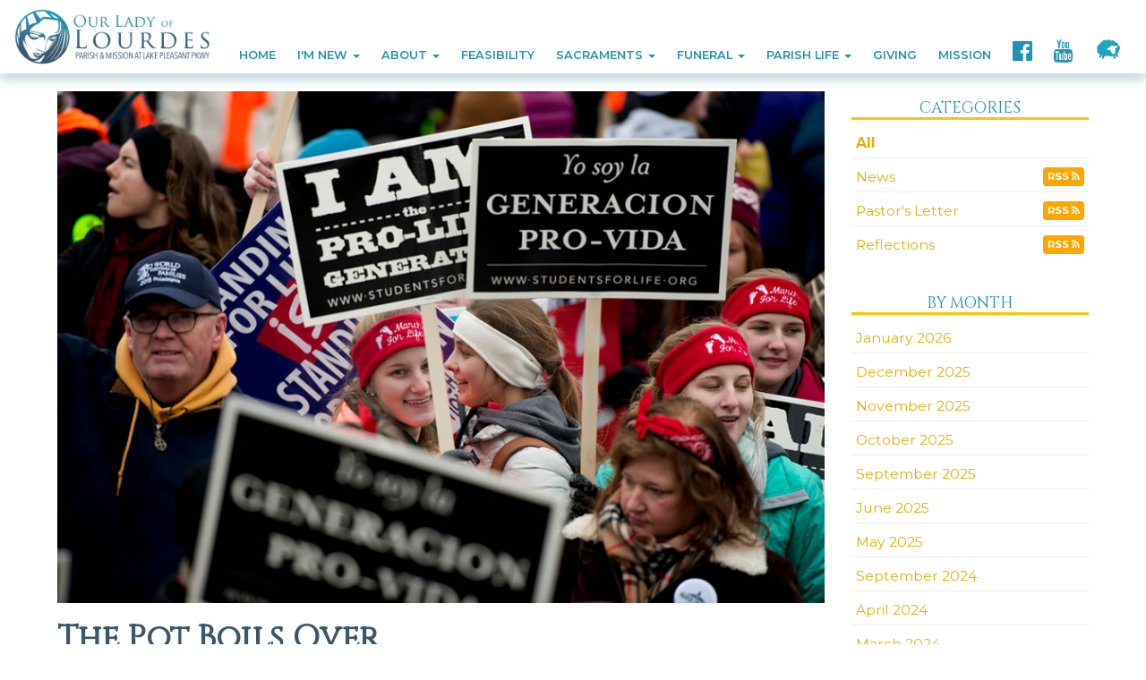

--- FILE ---
content_type: text/html; charset=UTF-8
request_url: https://www.ololscw.org/blog.php?month=202206&id=49684149&cat=All&pg=8&title=The+Pot+Boils+Over
body_size: 8155
content:
<!DOCTYPE html>
<html>
	<head>
		<title>The Pot Boils Over - Our Lady of Lourdes Parish &amp; Mission at Lake Pleasant Pkwy, Sun City West, AZ</title>
<meta property="og:title" content="The Pot Boils Over - Our Lady of Lourdes Parish &amp; Mission at Lake Pleasant Pkwy, Sun City West, AZ"/>
<meta name="description" content="The Pot Boils Over">
<meta property="og:description" content="The Pot Boils Over"/>
<meta property="og:image" content="//www.ololscw.org/uploads/images/blog/marchforlife2.jpg"/>
<meta property="og:url" content="//www.ololscw.org/blog?month=202206&id=49684149"/>
<meta property="og:site_name" content="//www.ololscw.org"/>
<meta property="og:type" content="article"/>
<meta property="og:published_time" content="2022-06-2212:43:42-25200" />

<meta charset="UTF-8">
<meta http-equiv="X-UA-Compatible" content="IE=Edge">
<meta name="viewport" content="width=device-width, initial-scale=1.0">
<meta name="robots" content="index, follow" />
<!-- Bootstrap -->
<link href="css/bootstrap.min.css" rel="stylesheet" media="screen" type="text/css">
<link href="//blueimp.github.io/Gallery/css/blueimp-gallery.min.css" rel="stylesheet" type="text/css">
<link href="css/flexslider.css" rel="stylesheet" media="screen" type="text/css">
<link href="css/custom.css?1725324995" rel="stylesheet" media="screen" type="text/css">
<link href="css/theme.css?1725324998" rel="stylesheet" media="screen" type="text/css">
<link rel="stylesheet" href="//maxcdn.bootstrapcdn.com/font-awesome/4.5.0/css/font-awesome.min.css" type="text/css">
<link rel="stylesheet" href="//cdnjs.cloudflare.com/ajax/libs/animate.css/3.5.2/animate.min.css" type="text/css">
<!--<link rel="stylesheet" href="//www.smmwidgets.com/goal-thermometer/css/goal-thermometer.css" type="text/css">-->

<!--[if lt IE 9]>
  <script src="assets/js/html5shiv.js"></script>
  <script src="assets/js/respond.min.js"></script>
<![endif]-->
<!-- jwplayer using TCWC account -->
<script src="//jwpsrv.com/library/1nW8AiNGEeS+KyIACyaB8g.js" type="text/javascript"></script>

<link rel="apple-touch-icon" sizes="180x180" href="/apple-touch-icon.png">
<link rel="icon" type="image/png" sizes="32x32" href="/favicon-32x32.png">
<link rel="icon" type="image/png" sizes="16x16" href="/favicon-16x16.png">
<link rel="manifest" href="/site.webmanifest">	</head>
	<body>
		 
<header id="header-top"   >
  <nav id="main-nav" class="navbar navbar-default navbar-fixed-top" role="navigation">
<!--	<div class="topbar">
		<div class="container">
			<div class="row">
				<div class="col-xs-9 text-right"><p class="topbar-address">19002 N 128th Ave, Sun City West, AZ 85375 &bull; 623-546-2767</p></div>
				<div class="col-xs-3 text-center"><a href="" target="_blank"><i class="fa fa-facebook-official" aria-hidden="true"></i></a></div>
			</div>
		</div>
	</div>-->
	<div class="container-fluid">
	    <div class="navbar-header">
	      	<button type="button" class="navbar-toggle" data-toggle="collapse" data-target=".navbar-ex1-collapse">
		        <span class="sr-only">Toggle navigation</span>
		        <span class="icon-bar"></span>
		        <span class="icon-bar"></span>
		        <span class="icon-bar"></span>
	     	</button>
			<a class="navbar-brand" href="index"><img src="/uploads/images/olllogo3.png" /></a>
	    </div>
		<div class="collapse navbar-collapse navbar-ex1-collapse">
<ul class="nav navbar-nav">
<li class=""><a href="index">Home</a></li>
<li class="dropdown mega-dropdown ">
<a href="#" class="dropdown-toggle" data-toggle="dropdown">I'm New <b class="caret"></b></a>
<ul class="dropdown-menu mega-dropdown-menu row">
<li>
<div class="container">
<div class="row">
<div class="col-sm-4">
<ul>
<li><h3>Thank you for your interest in our parish</h3><p>Whether you&#8217;re visiting us for a brief time, looking for a new parish home, returning to the practice of your Catholic faith or interested in finding out more about the Catholic Church, we&#8217;re happy to have you here.</p></li>
</ul>
</div>
<div class="col-sm-4">
<ul>
<li class="dropdown-header">Welcome to Our Lady of Lourdes</li>
<li><a href="welcome">Welcome Message</a></li>
<li><a href="parish-registration">New Parishioner Registration</a></li>
<li></li>
</ul>
</div>
<div class="col-sm-4">
<ul>
<li class="dropdown-header">Being Catholic</li>
<li><a href="ocia">Becoming Catholic</a></li>
<li><a href="returning-catholics">Returning Catholics</a></li>
<li></li>
</ul>
</div>
</div>
</div>
</li>
</ul>
</li>
<li class="dropdown mega-dropdown ">
<a href="#" class="dropdown-toggle" data-toggle="dropdown">About <b class="caret"></b></a>
<ul class="dropdown-menu mega-dropdown-menu row">
<li>
<div class="container">
<div class="row">
<div class="col-sm-4">
<ul>
<li class="dropdown-header">Parish Information</li>
<li><a href="masstimes">Mass, Confession & Adoration Times</a></li>
<li><a href="staff">Staff &amp; Office Hours</a></li>
<li><a href="directions">Directions &amp; Map</a></li>
<li></li>
</ul>
</div>
<div class="col-sm-4">
<ul>
<li class="dropdown-header">Events &amp; Calendar</li>
<li><a href="event">Upcoming Events</a></li>
<li class="dropdown-header">Forms & Requests</li>
<li><a href="communications-request">Communications Request</a></li>
<li></li>
</ul>
</div>
<div class="col-sm-4">
<ul>
<li class="dropdown-header">More About the Parish</li>
<li><a href="annual-reports">Year-End Reports</a></li>
<li><a href="history">History</a></li>
<li><a href="patron-saint">Patron Saint</a></li>
<li><a href="organ">Our Organ</a></li>
<li><a href="hearing-assistance">Hearing Assistance</a></li>
<li><a href="feasibility">Feasibility Study</a></li>
<li></li>
</ul>
</div>
</div>
</div>
</li>
</ul>
</li>
<li class=""><a href="feasibility">Feasibility</a></li>
<li class="dropdown mega-dropdown ">
<a href="#" class="dropdown-toggle" data-toggle="dropdown">Sacraments <b class="caret"></b></a>
<ul class="dropdown-menu mega-dropdown-menu row">
<li>
<div class="container">
<div class="row">
<div class="col-sm-4">
<ul>
<li class="dropdown-header">The Seven Sacraments of the Catholic Church</li>
<li><a href="sacraments">Introduction</a></li>
<li><a href="sacraments#baptism"">Baptism</a></li>
<li><a href="sacraments#eucharist">Eucharist</a></li>
<li><a href="sacraments#confession">Reconciliation</a></li>
<li><a href="sacraments#confirmation">Confirmation</a></li>
<li><a href="sacraments#matrimony">Matrimony</a></li>
<li><a href="sacraments#orders">Holy Orders</a></li>
<li><a href="sacraments#anointing">Anointing of the Sick</a></li>
</ul>
</div>
<div class="col-sm-4">
<ul>
<li class="dropdown-header">Sacrament Preparation</li>
<li><a href="infant-baptism">Infant Baptism</a></li>
<li><a href="ocia">Adult Formation / O.C.I.A.</a></li>
</ul>
</div>
<div class="col-sm-4">
<ul>
<li class="dropdown-header">Records Request</li>
<li><a href="sacrament-records-request">Sacrament Records Request</a></li>
<li></li>
</ul>
</div>
</div>
</div>
</li>
</ul>
</li>
<li class="dropdown mega-dropdown ">
<a href="#" class="dropdown-toggle" data-toggle="dropdown">Funeral <b class="caret"></b></a>
<ul class="dropdown-menu mega-dropdown-menu row">
<li>
<div class="container">
<div class="row">
<div class="col-sm-4">
<ul>
<li><a href="funeral-process">Funeral Planning and Process</a></li>
<li><a href="funeral-readings">Funeral Readings</a></li>
<li><a href="funeral-music">Funeral Music</a></li>
<li></li>
</ul>
</div>
</div>
</div>
</li>
</ul>
</li>
<li class="dropdown mega-dropdown ">
<a href="#" class="dropdown-toggle" data-toggle="dropdown">Parish Life <b class="caret"></b></a>
<ul class="dropdown-menu mega-dropdown-menu row">
<li>
<div class="container">
<div class="row">
<div class="col-sm-3">
<ul>
<li class="dropdown-header">Liturgical Ministries</li>
<li><a href="liturgical-ministries#linen">Altar Linen Cleaning</a></li>
<li><a href="liturgical-ministries#altarservers">Altar Servers</a></li>
<li><a href="liturgical-ministries#emhc">Extraordinary Ministers of Holy Communion</a></li>
<li><a href="liturgical-ministries#hospitality">Hospitality</a></li>
<li><a href="liturgical-ministries#lectors">Lectors</a></li>
<li><a href="liturgical-ministries#ushers">Ushers</a></li>
<li class="dropdown-header">Events</li>
<li><a href="march-for-life">March for Life</a></li>
<li><a href="palm-sunday">Palm Sunday</a></li>
<li><a href="holy-thursday">Holy Thursday</a></li>
<li><a href="good-friday">Good Friday</a></li>
<li><a href="easter-vigil">Easter Vigil (Saturday)</a></li>
<li><a href="easter-sunday">Easter Sunday</a></li>
<li><a href="rosary-rally">Rosary Rally</a></li>
<li></li>
</ul>
</div>
<div class="col-sm-3">
<ul>
<li class="dropdown-header">Mental Health Ministries</li>
<li><a href="mental-health">Pathway to Peace Mental Health Ministry</a></li>
<li><a href="mental-health#dates">Important Dates</a></li>
<li><a href="mental-health#pope">Praying with the Pope</a></li>
<li><a href="mental-health#suicide">Facts about Suicide</a></li>
<li><a href="mental-health#angelacotta">Director of Pastoral Care</a></li>
<li><a href="mental-health#pope">Pathways to Peace Support Groups</a></li>
<li class="dropdown-header">Music Ministries</li>
<li><a href="music-ministries#cantors">Cantors & Instrumentalists</a></li>
<li><a href="music-ministries#choir">Choir</a></li>
<li><a href="music-ministries#organ">Organ</a></li>
<li class="dropdown-header">Office Ministries</li>
<li><a href="office-ministries#money">Ministry of Money Counters</a></li>
<li><a href="office-ministries#tech">Technology Ministry</a></li>
<li><a href="office-ministries#receptionist">Volunteer Receptionist</a></li>
<li></li>
</ul>
</div>
<div class="col-sm-3">
<ul>
<li class="dropdown-header">Outreach</li>
<li><a href="outreach#respectlife">Respect Life Ministry</a></li>
<li><a href="outreach#svdp">St. Vincent de Paul</a></li>
<li class="dropdown-header">Prayer Life</li>
<li><a href="prayer-life#divinemercy">Divine Mercy Devotional</a></li>
<li><a href="prayer-life#miraculousmedal">Miraculous Medal Novena</a></li>
<li><a href="prayer-life#adoration">St. Bernadette Adoration Chapel</a></li>
<li class="dropdown-header">Pastoral Care</li>
<li><a href="bereavement">Bereavement Ministry</a></li>
<li><a href="ministry-of-care">Ministry of Care</a></li>
<li><a href="pastoral-care">Pastoral Care</a></li>
<li><a href="liturgical-ministries#funeral">Funeral Mass Ministers</a></li>
<li><a href="pastoral-care#angelacotta">Director of Pastoral Care</a></li>
<li class="dropdown-header">Council</li>
<li><a href="pastoral-council">Pastoral Council</a></li>
<li><a href="finance-council">Finance Council</a></li>
<li></li>
</ul>
</div>
<div class="col-sm-3">
<ul>
<li class="dropdown-header">Social Ministries</li>
<li><a href="social#guild">Our Lady of Lourdes Women's Guild</a></li>
<li><a href="social#cda">Catholic Daughters of America</a></li>
<li><a href="social#knights">The Knights of Columbus</a></li>
<li><a href="social#knightsaux">Knights of Columbus Auxiliary</a></li>
<li class="dropdown-header">Safe Environment</li>
<li><a href="safe-environment">Safe Environment Training</a></li>
<li></li>
</ul>
</div>
</div>
</div>
</li>
</ul>
</li>
<li class=""><a href="https://pushpay.com/g/ololscw" target="_blank">Giving</a></li>
<li class=""><a href="mission-lake-pleasant">Mission</a></li>
<li class=""><a href="https://www.facebook.com/OurLadyofLourdesSCW/" target="_blank"><i class="fa fa-2x fa-facebook-official" aria-hidden="true"></i></a></li>
<li class=""><a href="https://www.youtube.com/channel/UCkLMIwtBPamafmYh5GLaAuw" target="_blank"><i class="fa fa-2x fa-youtube" aria-hidden="true"></i></a></li>
<li class=""><a href="https://ollscw.flocknote.com" target="_blank"><img src="/uploads/images/flocknoteicon.jpg" class="img-responsive" /></a></li>
</ul>
</div>
	</div>
  </nav>
  </header>  <div class="container mainContentWrapper">
<div class="row">
<div class="col-md-9 blog">
<div class="item">
<div class="item-title">
<figure><img class="img-responsive" src="/uploads/images/blog/marchforlife2.jpg" /></figure>
<h1>The Pot Boils Over</h1>
<span class="label label-default">06-26-2022</span><span class="label label-default">Pastor's Letter</span><span class="label label-default">Fr. John Bonavitacola</span>
<div class="facebookwrapper">
<span class='st_fblike_hcount' displayText='Facebook Like' st_title="The Pot Boils Over" st_summary="Dear Friends,
Since the leaked Draft Opinion from the US Supreme Court, indicating the possible overturning of Roe v. Wade, over forty individuals, organizations, churches and at least two dozen Prolife Pregnancy Care Clinics have faced incidents of intimidation, violence or vandalized often with threatening graffiti such as &ldquo;if abortion aren&rsquo;t safe than you aren&rsquo;t either.&rdquo; https://sbaprolife.org/wp-content/uploads/2022/06/6.15.22-Pro-Abortion-VandalismViolence-Interruptions-Of-Worship.pdf&nbsp; And a few Clinics have been firebombed. Message&rsquo;s from the pro-abortion hate group, Jane&rsquo;s Revenge threatened: &ldquo;We demand the disbanding of all antichoice establishments, fake clinics and violent antichoice groups within the next thirty days. We are forced to adopt the minimum military requirement for political struggle."" st_image="//www.ololscw.org/uploads/images/blog/marchforlife2.jpg" st_url="//www.ololscw.org/blog.php?month=202206&id=49684149"></span>
<span class='st_googleplus_hcount' displayText='Google +' st_title="The Pot Boils Over" st_summary="Dear Friends,
Since the leaked Draft Opinion from the US Supreme Court, indicating the possible overturning of Roe v. Wade, over forty individuals, organizations, churches and at least two dozen Prolife Pregnancy Care Clinics have faced incidents of intimidation, violence or vandalized often with threatening graffiti such as &ldquo;if abortion aren&rsquo;t safe than you aren&rsquo;t either.&rdquo; https://sbaprolife.org/wp-content/uploads/2022/06/6.15.22-Pro-Abortion-VandalismViolence-Interruptions-Of-Worship.pdf&nbsp; And a few Clinics have been firebombed. Message&rsquo;s from the pro-abortion hate group, Jane&rsquo;s Revenge threatened: &ldquo;We demand the disbanding of all antichoice establishments, fake clinics and violent antichoice groups within the next thirty days. We are forced to adopt the minimum military requirement for political struggle."" st_image="//www.ololscw.org/uploads/images/blog/marchforlife2.jpg" st_url="//www.ololscw.org/blog.php?month=202206&id=49684149"></span>
<span class='st_twitter_hcount' displayText='Tweet' st_title="The Pot Boils Over" st_summary="Dear Friends,
Since the leaked Draft Opinion from the US Supreme Court, indicating the possible overturning of Roe v. Wade, over forty individuals, organizations, churches and at least two dozen Prolife Pregnancy Care Clinics have faced incidents of intimidation, violence or vandalized often with threatening graffiti such as &ldquo;if abortion aren&rsquo;t safe than you aren&rsquo;t either.&rdquo; https://sbaprolife.org/wp-content/uploads/2022/06/6.15.22-Pro-Abortion-VandalismViolence-Interruptions-Of-Worship.pdf&nbsp; And a few Clinics have been firebombed. Message&rsquo;s from the pro-abortion hate group, Jane&rsquo;s Revenge threatened: &ldquo;We demand the disbanding of all antichoice establishments, fake clinics and violent antichoice groups within the next thirty days. We are forced to adopt the minimum military requirement for political struggle."" st_image="//www.ololscw.org/uploads/images/blog/marchforlife2.jpg" st_url="//www.ololscw.org/blog.php?month=202206&id=49684149"></span>
<span class='st_sharethis_hcount' displayText='ShareThis' st_title="The Pot Boils Over" st_summary="Dear Friends,
Since the leaked Draft Opinion from the US Supreme Court, indicating the possible overturning of Roe v. Wade, over forty individuals, organizations, churches and at least two dozen Prolife Pregnancy Care Clinics have faced incidents of intimidation, violence or vandalized often with threatening graffiti such as &ldquo;if abortion aren&rsquo;t safe than you aren&rsquo;t either.&rdquo; https://sbaprolife.org/wp-content/uploads/2022/06/6.15.22-Pro-Abortion-VandalismViolence-Interruptions-Of-Worship.pdf&nbsp; And a few Clinics have been firebombed. Message&rsquo;s from the pro-abortion hate group, Jane&rsquo;s Revenge threatened: &ldquo;We demand the disbanding of all antichoice establishments, fake clinics and violent antichoice groups within the next thirty days. We are forced to adopt the minimum military requirement for political struggle."" st_image="//www.ololscw.org/uploads/images/blog/marchforlife2.jpg" st_url="//www.ololscw.org/blog.php?month=202206&id=49684149"></span>
<span class='st_email_hcount' displayText='Email' st_title="The Pot Boils Over" st_summary="Dear Friends,
Since the leaked Draft Opinion from the US Supreme Court, indicating the possible overturning of Roe v. Wade, over forty individuals, organizations, churches and at least two dozen Prolife Pregnancy Care Clinics have faced incidents of intimidation, violence or vandalized often with threatening graffiti such as &ldquo;if abortion aren&rsquo;t safe than you aren&rsquo;t either.&rdquo; https://sbaprolife.org/wp-content/uploads/2022/06/6.15.22-Pro-Abortion-VandalismViolence-Interruptions-Of-Worship.pdf&nbsp; And a few Clinics have been firebombed. Message&rsquo;s from the pro-abortion hate group, Jane&rsquo;s Revenge threatened: &ldquo;We demand the disbanding of all antichoice establishments, fake clinics and violent antichoice groups within the next thirty days. We are forced to adopt the minimum military requirement for political struggle."" st_image="//www.ololscw.org/uploads/images/blog/marchforlife2.jpg" st_url="//www.ololscw.org/blog.php?month=202206&id=49684149"></span>
<script type="text/javascript">var switchTo5x=true;</script>
<script type="text/javascript" src="//w.sharethis.com/button/buttons.js"></script>
<script type="text/javascript">stLight.options({publisher: "ur-a3a7d20f-49ec-8ac4-d95d-6a49328a5d4a"}); </script>
</div>
</div>
<p>Dear Friends,</p>
<p>Since the leaked Draft Opinion from the US Supreme Court, indicating the possible overturning of Roe v. Wade, over forty individuals, organizations, churches and at least two dozen Prolife Pregnancy Care Clinics have faced incidents of intimidation, violence or vandalized often with threatening graffiti such as &ldquo;if abortion aren&rsquo;t safe than you aren&rsquo;t either.&rdquo; <a href="https://sbaprolife.org/wp-content/uploads/2022/06/6.15.22-Pro-Abortion-VandalismViolence-Interruptions-Of-Worship.pdf" target="_blank">https://sbaprolife.org/wp-content/uploads/2022/06/6.15.22-Pro-Abortion-VandalismViolence-Interruptions-Of-Worship.pdf</a>&nbsp; And a few Clinics have been firebombed. Message&rsquo;s from the pro-abortion hate group, Jane&rsquo;s Revenge threatened: &ldquo;We demand the disbanding of all antichoice establishments, fake clinics and violent antichoice groups within the next thirty days. We are forced to adopt the minimum military requirement for political struggle."</p>
<p>Also, a man was arrested and charged with the attempted assassination of Justice Kavanagh because of his support of the Draft opinion. The personal details of Justice Comey -Barrett were disseminated on social media including her routine, the fact that she attends daily Mass, the location of her Parish Church and the name and address of the school her children attend</p>
<p>In the meantime, the Diocese has informed us, &ldquo;The FBI and DHS state that higher profile individuals and institutions are likely to attract more attention from those who intend harm, but also note that any bishop or priest may end up as a target simply by virtue of being the closest or most accessible representative of the Church. Therefore, all priests, clergy, and religious are advised to exercise increased caution and vigilance, and to report any suspicious behavior (such as loitering or possible surveillance) to the police immediately.&rdquo;</p>
<p>We have been warned.</p>
<p>But the cavalry is not coming. No level of law enforcement will be able to stop the violence if Roe is overturned. And it&rsquo;s not because there aren&rsquo;t many great, dedicated law enforcement members who want to keep the peace, defend the innocent and uphold the rule of law. It&rsquo;s just that they are not in charge. Politicians are the ones who call the shots. Right now, it is to their political advantage to ignore the violence and threats so that their favored constituents and donors support them.</p>
<p>The strategy is pretty straightforward: intimidate the Prolife Movement to the point of shutting down all its Clinics and making it very costly to wear a Prolife rose. I&rsquo;m not so sure that after fifty years of effort, the Prolife Movement will cry &lsquo;uncle&rdquo; anytime soon</p>
<p>Consider this: the lead attorney for the DOJ Civil Rights Division that would investigate attacks on Prolife Pregnancy Care Centers, prior to taking the position has publicly demonstrated on social media animus towards Prolifers and labeled Prolife Clinics as #ExposeFakeClinics. One could take from that a less than proactive response by the DOJ into the broad intimidation plan being wages against the Clinics. In the meantime, the response from the White House has been anodyne, the usual &ldquo;we condemn all violence&rdquo;.</p>
<p>In addition, the White House invited pro-abortion groups to a meeting to show support for abortion and plan how to find ways to keep access to abortion in states that would restrict it if Roe is overturned and returned to the states for regulation. It would have been helpful if leaders of Pregnancy Care Centers had a meet up at the White House to highlight other options that are available to women. Pitting one side against the other is not a de-escalation strategy.</p>
<p>Whatever happens now won&rsquo;t be good. If the Supreme Court changes the draft opinion then we will know that the intimidation and threats worked. That would have terrible implications and give the green light to mob rule. And if the Draft Opinion holds then, well we have been warned what is to come.</p>
<p>Still come what may, no matter how often they break windows, graffiti buildings, set them ablaze we will do everything we can to keep them open and to continue to provide mothers with the care and resources they need. We will take the slaps in the face, the spit that is directed at us, the hate and the violence so as to demonstrate that the intrinsic value of human life is worth any price we may have to pay, any insult we may have to bear.</p>
<p>For now, &ldquo;love your enemies, pray for your persecutors and do good to anyone who hates you.&rdquo; They are not just words on a page, some lofty ideal presented by Jesus but how we need to act at this moment.</p>
<p>We have an opportunity to show others in our Country that &ldquo;We love, We care, We help&rdquo;.</p>
<p>Love, Fr. John B.</p><a class="btn btn-xs" href="blog.php?month=202206&pg=8"><i class="fa fa-sign-out"></i>BACK TO LIST</a>
</div>
</div><div class="col-md-3 sidebar">
<div class="blogcategorylinks">
<h4>Categories</h4><ul class="menu"><li class="active"><a href="blog.php?cat=All&pg=1">All</a></li><li><a href="blog.php?cat=931661708&pg=1">News</a> <a class="btn btn-rss" href="/feeds/blogrssfeed931661708.xml">RSS <i class="fa fa-rss" aria-hidden="true"></i></a></li><li><a href="blog.php?cat=249660100&pg=1">Pastor's Letter</a> <a class="btn btn-rss" href="/feeds/blogrssfeed249660100.xml">RSS <i class="fa fa-rss" aria-hidden="true"></i></a></li><li><a href="blog.php?cat=37055008&pg=1">Reflections</a> <a class="btn btn-rss" href="/feeds/blogrssfeed37055008.xml">RSS <i class="fa fa-rss" aria-hidden="true"></i></a></li></ul></div><div class="blogmonthlinks">
<h4>By Month</h4><ul class="menu"><li><a href="blog.php?month=202601&pg=1">January 2026</a></li><li><a href="blog.php?month=202512&pg=1">December 2025</a></li><li><a href="blog.php?month=202511&pg=1">November 2025</a></li><li><a href="blog.php?month=202510&pg=1">October 2025</a></li><li><a href="blog.php?month=202509&pg=1">September 2025</a></li><li><a href="blog.php?month=202506&pg=1">June 2025</a></li><li><a href="blog.php?month=202505&pg=1">May 2025</a></li><li><a href="blog.php?month=202409&pg=1">September 2024</a></li><li><a href="blog.php?month=202404&pg=1">April 2024</a></li><li><a href="blog.php?month=202403&pg=1">March 2024</a></li><li><a href="blog.php?month=202402&pg=1">February 2024</a></li><li><a href="blog.php?month=202401&pg=1">January 2024</a></li></ul></div></div></div></div><footer class="sitefooter">
    <div class="container">
        <div class="row flexrow-bottom" style="margin-bottom: 30px;">
            <div class="col-sm-12">
                <div class="row">
                    <div class="col-sm-9">
                        <p><strong>Our Lady of Lourdes Parish &amp; Mission at Lake Pleasant Pkwy</strong><br/>19002 N 128th Ave, Sun City West, AZ 85375 &bull; 623-546-2767</p>
                    </div>
                    <div class="col-sm-3" style="display: flex; align-items:center;">
                        <!-- put anything here -->
                    </div>
                </div>
                <div class="row">
                    <hr/>
                    <div class="col-sm-8">
                        <p>Copyright © 2026 Our Lady of Lourdes Parish &amp; Mission at Lake Pleasant Pkwy<br /></p>
                        <p>Site designed and maintained by <a href="http://www.thecatholicwebcompany.com" target="_blank">The Catholic Web Company</a><br /><a href="http://www.sendusstuff.com" target="_blank">Send Us Stuff</a></p>
                    </div>
                    <div class="col-sm-4" style="text-align: right;">
                        <a href="http://www.thecatholicwebcompany.com" target="_blank"><img class="img-responsive tcwclogo" src="images/tcwclogo-white.png" /></a>
                    </div>
                </div>
            </div>
        </div>
    </div>
</footer>
<!-- bootstrap: Include all compiled plugins (below), or include individual files as needed -->
<!-- <script src="//code.jquery.com/jquery-1.12.4.min.js" integrity="sha384-nvAa0+6Qg9clwYCGGPpDQLVpLNn0fRaROjHqs13t4Ggj3Ez50XnGQqc/r8MhnRDZ" crossorigin="anonymous"></script> -->
<script src="https://code.jquery.com/jquery-3.6.0.min.js" integrity="sha256-/xUj+3OJU5yExlq6GSYGSHk7tPXikynS7ogEvDej/m4=" crossorigin="anonymous"></script>
<!-- Include all compiled plugins (below), or include individual files as needed -->
<script src="//stackpath.bootstrapcdn.com/bootstrap/3.4.1/js/bootstrap.min.js" integrity="sha384-aJ21OjlMXNL5UyIl/XNwTMqvzeRMZH2w8c5cRVpzpU8Y5bApTppSuUkhZXN0VxHd" crossorigin="anonymous"></script>

<!--<script src="js/bootstrap.min.js" type="text/javascript"></script>-->
<script src="//blueimp.github.io/Gallery/js/jquery.blueimp-gallery.min.js" type="text/javascript"></script>
<script src="js/bootstrap-image-gallery.min.js" type="text/javascript"></script>
<script src="js/js.cookie.js" type="text/javascript"></script>
<script src="js/vidbg.min.js" type="text/javascript"></script>
<script src="js/classie.js" type="text/javascript"></script>
<!--<script src="js/jquery.flexslider-min.js" type="text/javascript"></script>-->
<!--<script src="//www.smmwidgets.com/goal-thermometer/js/goal-thermometer.js" type="text/javascript"></script>-->
<script type="text/javascript">
	$(document).ready(function() {
	    $('#blogCarousel').carousel({
	        interval: 8000	    })
	});
</script>
<script src="js/jquery.tablesorter.min.js" type="text/javascript"></script>
<script type="text/javascript">
	$(document).ready(function(){
		$(function(){
			$("#sortedtable").tablesorter();
		});
	});
</script>
<script type="text/javascript">
	$(document).ready(function () {
  		$('[data-toggle="tooltip"]').tooltip();
  		$('[data-toggle="popover"]').popover();
	});
</script>
<script type="text/javascript">
	if (!Cookies.get('popup')) {
		setTimeout(function() {
			$('#onLoadModal').modal();
		}, 6000);
	}
	$('#onLoadModal').on('shown.bs.modal', function () {
		// bootstrap modal callback function
		// set cookie
		Cookies.set('popup', 'valid', { expires: 3, path: "/" }); // need to set the path to fix a FF bug
	})
</script>

<!-- add smaller class to header on scroll -->
<script type="text/javascript">
    function init() {
        window.addEventListener('scroll', function(e){
            var distanceY = window.pageYOffset || document.documentElement.scrollTop,
                shrinkOn = 300,
                header = document.querySelector("header");
            if (distanceY > shrinkOn) {
                classie.add(header,"smaller");
            } else {
                if (classie.has(header,"smaller")) {
                    classie.remove(header,"smaller");
                }
            }
        });
    }
    window.onload = init();
</script>

<!-- scroll-based animations from https://www.sitepoint.com/scroll-based-animations-jquery-css3 -->
<script>
var $animation_elements = $('.animation-element');
var $window = $(window);

function check_if_in_view() {
  var window_height = $window.height();
  var window_top_position = $window.scrollTop();
  var window_bottom_position = window_top_position + window_height;

  $.each($animation_elements, function () {
    var $element = $(this);
    var element_height = $element.outerHeight();
    var element_top_position = $element.offset().top;
    var element_bottom_position = element_top_position + element_height;

    //check to see if this current container is within viewport
    if (element_bottom_position >= window_top_position &&
    element_top_position <= window_bottom_position) {
      $element.addClass('in-view');
    } else {
      $element.removeClass('in-view');
    }
  });
}

$window.on('scroll resize', check_if_in_view);
$window.trigger('scroll');
</script>

<!-- set top margin on header based on height of navbar on load and resize -->
<script type="text/javascript">
var $window = $(window);

function setHeaderMargin() {
    var $navHeight = document.getElementById('main-nav').offsetHeight;
    var $heightPx = $navHeight + "px";
    document.getElementById('header-top').style.marginTop=$heightPx;
};

$window.on('load resize', setHeaderMargin);
$window.trigger('load');
</script>
<!--
<script type="text/javascript">
    // for use on the goal thermometer
    var currentAmount = 2373899;
    var goalAmount = 3500000;
</script>
-->
<!-- Global site tag (gtag.js) - Google Analytics -->
<script async src="https://www.googletagmanager.com/gtag/js?id=G-Z6XL477NZJ"></script>
<script>
  window.dataLayer = window.dataLayer || [];
  function gtag(){dataLayer.push(arguments);}
  gtag('js', new Date());

  gtag('config', 'G-Z6XL477NZJ');
</script> 	</body>
</html>


--- FILE ---
content_type: text/css
request_url: https://www.ololscw.org/css/theme.css?1725324998
body_size: 1491
content:
/* 	dark blue: #3a566b
	light blue: #2092b2
	yellow: #ffc10c, e5af0b
*/

html {
	scroll-padding-top: 150px; /* so in-page anchors aren't obscured under the fixed header */
}
body {
	color: #3a566b;
}
p > a,
li > a {
	 color: #e5af0b;
}
.mainContentWrapper {
	min-height: 40vh;
}
.mainContentWrapper > .container,
.container.mainContentWrapper {
	 width: 90vw;
	 max-width: 1500px;
}
h1, h2, .h1, .h2 {
	 color: #3a566b;
	 font-weight: 700;
}
.eventSectionTitle {
	 margin-bottom: 30px;
}
h2, .h2 {
	border-bottom: 1px solid #2092b2;
}
h3, h4, h5, h6, .h3, .h4, .h5, .h6 {
	 color: #2092b2;
}
/* TOPBAR
-------------------------------------------------- */
.topbar {
	background-color: rgba(0,0,0,0.2);
	color: #fff;
	padding: 5px 0;
	font-size: .8em;
}
.topbar a {
	color: #fff;
}
.topbar .fa {
	font-size: 1.5em;
	padding: 0 5px;
}

/* NAVBAR
-------------------------------------------------- */
.navbar-nav > li {
	margin: 0 2px;
}
.navbar-default .navbar-nav > li > a:hover,
.navbar-default .navbar-nav > li.current > a:hover {
	color: #fff;
	background-color: #2092b2;
	border-radius: 3px 3px 0 0;
}
.navbar-default .navbar-nav > li.current > a {
	color: #3a566b;
}
.navbar-default {
	background-color: #fff;
	border: none;
	box-shadow: 0 8px 10px rgba(67,141,150,.3);
}
.navbar-default .navbar-nav > li > a, 
.navbar-default .navbar-nav > li > a:focus {
	 color: #2092b2;
	 background-color: #fff;
	 font-weight: 600;
}
.navbar-default .navbar-nav > .active > a, 
.navbar-default .navbar-nav > .active > a:hover, 
.navbar-default .navbar-nav > .active > a:focus {
	background-color: transparent;
	color: #3a566b;
}
.navbar-default .navbar-nav > .open > a, 
.navbar-default .navbar-nav > .open > a:hover, 
.navbar-default .navbar-nav > .open > a:focus {
	background-color: #2092b2;
	color: #fff;
	border-radius: 3px 3px 0 0;
}
.open > .dropdown-menu {
	background-color: #2092b2;
	box-shadow: 0 8px 10px rgba(67,141,150,.3);
}
.mega-dropdown-menu .dropdown-header,
.mega-dropdown-menu h3 {
  font-size: 1.2em;
  color: #ffc10c;
  white-space: normal;
}
.mega-dropdown-menu h3 {
	font-family: 'Montserrat', sans-serif;
  	color: #ffc10c;
	margin-top: 0;
	font-weight: 600;
}
.mega-dropdown-menu p {
  	color: #fff;
  	font-size: 1.2em;
}
.mega-dropdown-menu > li > ul > li > a, 
.mega-dropdown-menu > li > div > div > div > ul > li > a {
	color: #fff;
	font-size: 1.2em;
}
/* SPLASH
-------------------------------------------------- */
.splashnav {
	 padding-bottom:10px;
	 border-bottom: 1px solid #eee;
	 background-color: rgba(255,255,255,0.8);
}
.splashnav > li > a {
	color: #002f65;
}
.splashnav > li > a:hover, 
.splashnav > li > a:focus {
	background-color: transparent;
	color: #eabd0a;
}
.splashnav > li.active > a, 
.splashnav > li.active > a:hover, 
.splashnav > li.active > a:focus {
	background-color: transparent;
	color: #eabd0a;
}

/* BUTTONS
-------------------------------------------------- */
.btn-transparent,
.biobutton {
	 border-color: #b41717;
	 color: #b41717;
	 background-color: transparent;
}
.btn-transparent:hover,
.biobutton:hover {
	 background-color: rgba(180,23,23,.1);
	 border-color: #b41717;
}
.btn-primary {
	 background-color: #e5af0b;
	 border-color: #e5af0b;
}
/* TABS
-------------------------------------------------- */
.nav-tabs.page-tabs {
	border-bottom: 1px solid #eee;
	display: flex;
	justify-content: center;
    align-items: flex-end;
    text-align: center;
}
.nav-tabs.page-tabs > li {
	float: none;
}
.nav-tabs.page-tabs > li.active > a, 
.nav-tabs.page-tabs > li.active > a:focus, 
.nav-tabs.page-tabs > li.active > a:hover {
	border: 1px solid transparent;
	border-bottom: 3px solid #ddd;
	background-color: transparent;
}
.nav-tabs.page-tabs li a {
	text-decoration: none;
	text-transform: uppercase;
	font-size: 1.2em;
	font-weight: 600;
	margin-bottom: 0;
    
}
.nav-tabs.page-tabs + .tab-content {
	padding: 60px 30px;
}
.nav-tabs.page-tabs + .tab-content h2, 
.nav-tabs.page-tabs + .tab-content h3 {
	margin-top: 10px;
}
.nav-tabs.page-tabs + .tab-content p + h2, 
.nav-tabs.page-tabs + .tab-content p + h3,
.nav-tabs.page-tabs + .tab-content ul + h2, 
.nav-tabs.page-tabs + .tab-content ul + h3 {
	 margin-top: 2em;
}
@media (max-width: 767px) {
    .nav-tabs.page-tabs li a {
	 font-size: .8em;
	 padding: 10px;
    }
}
@media (max-width: 600px) {
    .nav-tabs.page-tabs li a {
	 font-size: .5em;
    }
}

/* SIDEBAR
-------------------------------------------------- */
.sidebar h4 {
	border-bottom: 3px solid #ffc10c;
}

/* BLOGPOSTS
-------------------------------------------------- */
.item-title h2 {
	 border-bottom: none;
}
/* EVENTS
-------------------------------------------------- */
.announceContainer {
	max-height: none;
	overflow-y: auto;
	border: none;
	padding: 0;
	margin-bottom: 15px;
}
/* MISC
-------------------------------------------------- */
.thumbnail h3 a:hover,
.thumbnail-style h3 a:hover {
	color: #ffc10c;
}
.label-default {
	 background-color:transparent;
	 color: #e87721;
	 font-weight: 600;
	 padding: 0;
	 margin-bottom: 15px;
	 display: block;
	 text-align: left;
}
.callout-border {
	 border-color: #2092b2;
}
.timecol h3 {
	 background-color: #3a566b;
}
.flexrow-bordered > div {
	 border-color: #2092b2;
}
/* CARDS
-------------------------------------------------- */
.col-card .title {
	background-color: #666;
	color: #fff;
}
.col-card .subtitle {
	font-size: 1em;
}
.col-card .footer {
	background-color: #ddd;
}

/* FOOTER
-------------------------------------------------- */
.sitefooter {
	background-color: #3a566b;
	border-top: 5px solid #ffc10c;
}
.sitefooter h2 {
	 border-bottom:2px solid #111;
}

/* RESPONSIVE
-------------------------------------------------- */
@media (max-width: 767px) {
    .navbar > div.container,
    .navbar > div.container-fluid {
        /*background-color: rgba(0,0,0,1);*/
    }
    .navbar-default .navbar-nav > .open > a, 
    .navbar-default .navbar-nav > .open > a:hover, 
    .navbar-default .navbar-nav > .open > a:focus {
        background-color: transparent;
        color: #3a566b;
    }
  .mega-dropdown-menu .dropdown-header {
    color: #3a566b;
  }
  .mega-dropdown-menu > li > ul > li > a, 
  .mega-dropdown-menu > li > div > div > div > ul > li > a, 
  .mega-dropdown-menu > li > div > div > div > ul > li ul > li > a {
    color: #3a566b;
  }
  .navbar-nav .open .dropdown-menu .dropdown-header {
    padding: 5px 0;
  }
  .open p {
    color: #3a566b;
  }
  /* all the elements that needed to be flex now need to be block */
  .navbar-default .navbar-nav > li > .mega-dropdown-menu > li > div.container > div.row > div:first-of-type,
  .mega-dropdown-menu .row,
  .mega-dropdown-menu > li > ul, .mega-dropdown-menu > li > div > div > div > ul {
	 display: block;
  }
}